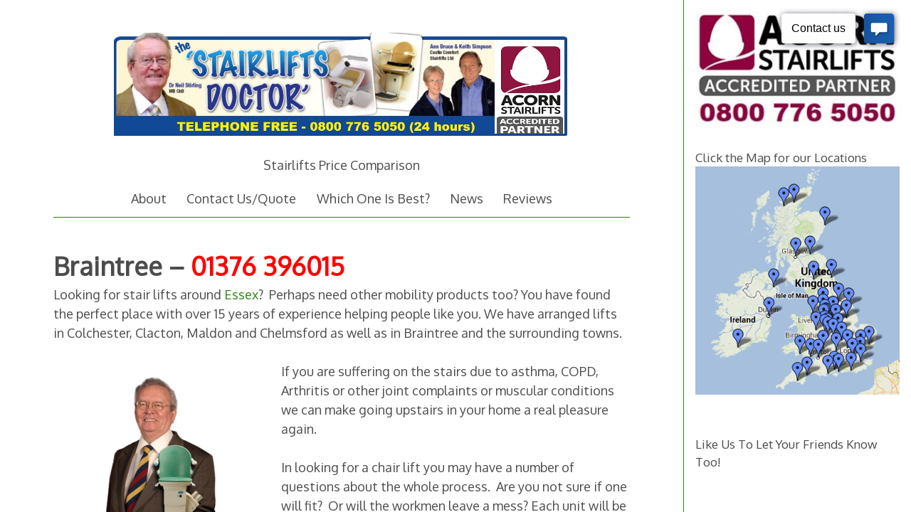

--- FILE ---
content_type: text/html; charset=UTF-8
request_url: https://www.stairliftsdoctor.co.uk/locations/stairlifts-braintree/
body_size: 10063
content:
<!DOCTYPE html>
<html lang="en-US">
<head>

<meta charset="UTF-8">
<meta http-equiv="X-UA-Compatible" content="IE=edge">
<meta name="viewport" content="width=device-width, initial-scale=1, user-scalable=no">
<title>Braintree - Stairlift Reviews and Comparisons</title>
<link rel="profile" href="http://gmpg.org/xfn/11">
<link rel="pingback" href="https://www.stairliftsdoctor.co.uk/xmlrpc.php">


	<!-- This site is optimized with the Yoast SEO plugin v14.3 - https://yoast.com/wordpress/plugins/seo/ -->
	<meta name="robots" content="index, follow" />
	<meta name="googlebot" content="index, follow, max-snippet:-1, max-image-preview:large, max-video-preview:-1" />
	<meta name="bingbot" content="index, follow, max-snippet:-1, max-image-preview:large, max-video-preview:-1" />
	<link rel="canonical" href="https://www.stairliftsdoctor.co.uk/locations/stairlifts-braintree/" />
	<meta property="og:locale" content="en_US" />
	<meta property="og:type" content="article" />
	<meta property="og:title" content="Braintree - Stairlift Reviews and Comparisons" />
	<meta property="og:description" content="Braintree &#8211; 01376 396015 Looking for stair lifts around Essex?  Perhaps need other mobility products too? You have found the perfect place with over 15 years of experience helping people like you. We have arranged lifts in Colchester, Clacton, Maldon and Chelmsford as well as in Braintree and the surrounding towns. If you are suffering [&hellip;]" />
	<meta property="og:url" content="https://www.stairliftsdoctor.co.uk/locations/stairlifts-braintree/" />
	<meta property="og:site_name" content="Stairlift Reviews and Comparisons" />
	<meta property="article:publisher" content="https://www.facebook.com/StairliftsDoctor" />
	<meta property="article:modified_time" content="2014-08-08T14:07:53+00:00" />
	<meta property="og:image" content="http://www.stairliftsdoctor.co.uk/wp-content/uploads/2013/03/Dr-S-Holding-Stairlift-363x285-300x235.png" />
	<meta name="twitter:card" content="summary" />
	<meta name="twitter:creator" content="@StairliftsDoc" />
	<meta name="twitter:site" content="@StairliftsDoc" />
	<script type="application/ld+json" class="yoast-schema-graph">{"@context":"https://schema.org","@graph":[{"@type":"WebSite","@id":"https://www.stairliftsdoctor.co.uk/#website","url":"https://www.stairliftsdoctor.co.uk/","name":"Stairlift Reviews and Comparisons","description":"Stairlifts Price Comparison","potentialAction":[{"@type":"SearchAction","target":"https://www.stairliftsdoctor.co.uk/?s={search_term_string}","query-input":"required name=search_term_string"}],"inLanguage":"en-US"},{"@type":"ImageObject","@id":"https://www.stairliftsdoctor.co.uk/locations/stairlifts-braintree/#primaryimage","inLanguage":"en-US","url":"http://www.stairliftsdoctor.co.uk/wp-content/uploads/2013/03/Dr-S-Holding-Stairlift-363x285-300x235.png"},{"@type":"WebPage","@id":"https://www.stairliftsdoctor.co.uk/locations/stairlifts-braintree/#webpage","url":"https://www.stairliftsdoctor.co.uk/locations/stairlifts-braintree/","name":"Braintree - Stairlift Reviews and Comparisons","isPartOf":{"@id":"https://www.stairliftsdoctor.co.uk/#website"},"primaryImageOfPage":{"@id":"https://www.stairliftsdoctor.co.uk/locations/stairlifts-braintree/#primaryimage"},"datePublished":"2013-04-11T13:15:28+00:00","dateModified":"2014-08-08T14:07:53+00:00","inLanguage":"en-US","potentialAction":[{"@type":"ReadAction","target":["https://www.stairliftsdoctor.co.uk/locations/stairlifts-braintree/"]}]}]}</script>
	<!-- / Yoast SEO plugin. -->


<link rel='dns-prefetch' href='//fonts.googleapis.com' />
<link rel='dns-prefetch' href='//s.w.org' />
<link rel="alternate" type="application/rss+xml" title="Stairlift Reviews and Comparisons &raquo; Feed" href="https://www.stairliftsdoctor.co.uk/feed/" />
<link rel="alternate" type="application/rss+xml" title="Stairlift Reviews and Comparisons &raquo; Comments Feed" href="https://www.stairliftsdoctor.co.uk/comments/feed/" />
<link rel="alternate" type="application/rss+xml" title="Stairlift Reviews and Comparisons &raquo; Braintree Comments Feed" href="https://www.stairliftsdoctor.co.uk/locations/stairlifts-braintree/feed/" />
<!-- This site uses the Google Analytics by ExactMetrics plugin v6.0.2 - Using Analytics tracking - https://www.exactmetrics.com/ -->
<script type="text/javascript" data-cfasync="false">
	var em_version         = '6.0.2';
	var em_track_user      = true;
	var em_no_track_reason = '';
	
	var disableStr = 'ga-disable-UA-37488821-1';

	/* Function to detect opted out users */
	function __gaTrackerIsOptedOut() {
		return document.cookie.indexOf(disableStr + '=true') > -1;
	}

	/* Disable tracking if the opt-out cookie exists. */
	if ( __gaTrackerIsOptedOut() ) {
		window[disableStr] = true;
	}

	/* Opt-out function */
	function __gaTrackerOptout() {
	  document.cookie = disableStr + '=true; expires=Thu, 31 Dec 2099 23:59:59 UTC; path=/';
	  window[disableStr] = true;
	}

	if ( 'undefined' === typeof gaOptout ) {
		function gaOptout() {
			__gaTrackerOptout();
		}
	}
	
	if ( em_track_user ) {
		(function(i,s,o,g,r,a,m){i['GoogleAnalyticsObject']=r;i[r]=i[r]||function(){
			(i[r].q=i[r].q||[]).push(arguments)},i[r].l=1*new Date();a=s.createElement(o),
			m=s.getElementsByTagName(o)[0];a.async=1;a.src=g;m.parentNode.insertBefore(a,m)
		})(window,document,'script','//www.google-analytics.com/analytics.js','__gaTracker');

window.ga = __gaTracker;		__gaTracker('create', 'UA-37488821-1', 'auto');
		__gaTracker('set', 'forceSSL', true);
		__gaTracker('send','pageview');
		__gaTracker( function() { window.ga = __gaTracker; } );
	} else {
		console.log( "" );
		(function() {
			/* https://developers.google.com/analytics/devguides/collection/analyticsjs/ */
			var noopfn = function() {
				return null;
			};
			var noopnullfn = function() {
				return null;
			};
			var Tracker = function() {
				return null;
			};
			var p = Tracker.prototype;
			p.get = noopfn;
			p.set = noopfn;
			p.send = noopfn;
			var __gaTracker = function() {
				var len = arguments.length;
				if ( len === 0 ) {
					return;
				}
				var f = arguments[len-1];
				if ( typeof f !== 'object' || f === null || typeof f.hitCallback !== 'function' ) {
					console.log( 'Not running function __gaTracker(' + arguments[0] + " ....) because you are not being tracked. " + em_no_track_reason );
					return;
				}
				try {
					f.hitCallback();
				} catch (ex) {

				}
			};
			__gaTracker.create = function() {
				return new Tracker();
			};
			__gaTracker.getByName = noopnullfn;
			__gaTracker.getAll = function() {
				return [];
			};
			__gaTracker.remove = noopfn;
			window['__gaTracker'] = __gaTracker;
			window.ga = __gaTracker;		})();
		}
</script>
<!-- / Google Analytics by ExactMetrics -->
		<script type="text/javascript">
			window._wpemojiSettings = {"baseUrl":"https:\/\/s.w.org\/images\/core\/emoji\/12.0.0-1\/72x72\/","ext":".png","svgUrl":"https:\/\/s.w.org\/images\/core\/emoji\/12.0.0-1\/svg\/","svgExt":".svg","source":{"concatemoji":"https:\/\/www.stairliftsdoctor.co.uk\/wp-includes\/js\/wp-emoji-release.min.js?ver=5.4.18"}};
			/*! This file is auto-generated */
			!function(e,a,t){var n,r,o,i=a.createElement("canvas"),p=i.getContext&&i.getContext("2d");function s(e,t){var a=String.fromCharCode;p.clearRect(0,0,i.width,i.height),p.fillText(a.apply(this,e),0,0);e=i.toDataURL();return p.clearRect(0,0,i.width,i.height),p.fillText(a.apply(this,t),0,0),e===i.toDataURL()}function c(e){var t=a.createElement("script");t.src=e,t.defer=t.type="text/javascript",a.getElementsByTagName("head")[0].appendChild(t)}for(o=Array("flag","emoji"),t.supports={everything:!0,everythingExceptFlag:!0},r=0;r<o.length;r++)t.supports[o[r]]=function(e){if(!p||!p.fillText)return!1;switch(p.textBaseline="top",p.font="600 32px Arial",e){case"flag":return s([127987,65039,8205,9895,65039],[127987,65039,8203,9895,65039])?!1:!s([55356,56826,55356,56819],[55356,56826,8203,55356,56819])&&!s([55356,57332,56128,56423,56128,56418,56128,56421,56128,56430,56128,56423,56128,56447],[55356,57332,8203,56128,56423,8203,56128,56418,8203,56128,56421,8203,56128,56430,8203,56128,56423,8203,56128,56447]);case"emoji":return!s([55357,56424,55356,57342,8205,55358,56605,8205,55357,56424,55356,57340],[55357,56424,55356,57342,8203,55358,56605,8203,55357,56424,55356,57340])}return!1}(o[r]),t.supports.everything=t.supports.everything&&t.supports[o[r]],"flag"!==o[r]&&(t.supports.everythingExceptFlag=t.supports.everythingExceptFlag&&t.supports[o[r]]);t.supports.everythingExceptFlag=t.supports.everythingExceptFlag&&!t.supports.flag,t.DOMReady=!1,t.readyCallback=function(){t.DOMReady=!0},t.supports.everything||(n=function(){t.readyCallback()},a.addEventListener?(a.addEventListener("DOMContentLoaded",n,!1),e.addEventListener("load",n,!1)):(e.attachEvent("onload",n),a.attachEvent("onreadystatechange",function(){"complete"===a.readyState&&t.readyCallback()})),(n=t.source||{}).concatemoji?c(n.concatemoji):n.wpemoji&&n.twemoji&&(c(n.twemoji),c(n.wpemoji)))}(window,document,window._wpemojiSettings);
		</script>
		<style type="text/css">
img.wp-smiley,
img.emoji {
	display: inline !important;
	border: none !important;
	box-shadow: none !important;
	height: 1em !important;
	width: 1em !important;
	margin: 0 .07em !important;
	vertical-align: -0.1em !important;
	background: none !important;
	padding: 0 !important;
}
</style>
	<link rel='stylesheet' id='wp-block-library-css'  href='https://www.stairliftsdoctor.co.uk/wp-includes/css/dist/block-library/style.min.css?ver=5.4.18' type='text/css' media='all' />
<link rel='stylesheet' id='toc-screen-css'  href='https://www.stairliftsdoctor.co.uk/wp-content/plugins/table-of-contents-plus/screen.min.css?ver=2002' type='text/css' media='all' />
<link rel='stylesheet' id='decode-style-css'  href='https://www.stairliftsdoctor.co.uk/wp-content/themes/decode/style.css?ver=3.0.1' type='text/css' media='all' />
<link rel='stylesheet' id='decode-font-stylesheet-css'  href='//fonts.googleapis.com/css?family=Oxygen&#038;ver=5.4.18' type='text/css' media='all' />
<script type='text/javascript'>
/* <![CDATA[ */
var exactmetrics_frontend = {"js_events_tracking":"true","download_extensions":"zip,mp3,mpeg,pdf,docx,pptx,xlsx,rar","inbound_paths":"[{\"path\":\"\\\/go\\\/\",\"label\":\"affiliate\"},{\"path\":\"\\\/recommend\\\/\",\"label\":\"affiliate\"}]","home_url":"https:\/\/www.stairliftsdoctor.co.uk","hash_tracking":"false"};
/* ]]> */
</script>
<script type='text/javascript' src='https://www.stairliftsdoctor.co.uk/wp-content/plugins/google-analytics-dashboard-for-wp/assets/js/frontend.min.js?ver=6.0.2'></script>
<script type='text/javascript' src='https://www.stairliftsdoctor.co.uk/wp-includes/js/jquery/jquery.js?ver=1.12.4-wp'></script>
<script type='text/javascript' src='https://www.stairliftsdoctor.co.uk/wp-includes/js/jquery/jquery-migrate.min.js?ver=1.4.1'></script>
<link rel='https://api.w.org/' href='https://www.stairliftsdoctor.co.uk/wp-json/' />
<link rel="EditURI" type="application/rsd+xml" title="RSD" href="https://www.stairliftsdoctor.co.uk/xmlrpc.php?rsd" />
<link rel="wlwmanifest" type="application/wlwmanifest+xml" href="https://www.stairliftsdoctor.co.uk/wp-includes/wlwmanifest.xml" /> 
<meta name="generator" content="WordPress 5.4.18" />
<link rel='shortlink' href='https://www.stairliftsdoctor.co.uk/?p=1292' />
<link rel="alternate" type="application/json+oembed" href="https://www.stairliftsdoctor.co.uk/wp-json/oembed/1.0/embed?url=https%3A%2F%2Fwww.stairliftsdoctor.co.uk%2Flocations%2Fstairlifts-braintree%2F" />
<link rel="alternate" type="text/xml+oembed" href="https://www.stairliftsdoctor.co.uk/wp-json/oembed/1.0/embed?url=https%3A%2F%2Fwww.stairliftsdoctor.co.uk%2Flocations%2Fstairlifts-braintree%2F&#038;format=xml" />

<!-- Call Now Button 0.4.0 by Jerry Rietveld (callnowbutton.com) -->
<style>#callnowbutton {display:none;} @media screen and (max-width:650px){#callnowbutton {display:block; position:fixed; text-decoration:none; z-index:2147483647;width:65px; height:65px; border-radius:50%; box-shadow: 0 3px 6px rgba(0, 0, 0, 0.3);transform: scale(1);bottom:15px; right:20px;background:url([data-uri]) center/45px 45px no-repeat #009900;}}#callnowbutton span{display:none;}</style>
<script type='text/javascript' data-cfasync='false'>var _mmunch = {'front': false, 'page': false, 'post': false, 'category': false, 'author': false, 'search': false, 'attachment': false, 'tag': false};_mmunch['page'] = true; _mmunch['pageData'] = {"ID":1292,"post_name":"stairlifts-braintree","post_title":"Braintree","post_type":"page","post_author":"5","post_status":"publish"};</script><script data-cfasync="false" src="//a.mailmunch.co/app/v1/site.js" id="mailmunch-script" data-plugin="mailmunch" data-mailmunch-site-id="30980" async></script>		<!-- Decode Custom Colors CSS -->
		<style type="text/css">
			body, .sidebar, .sidebar-top, .menu ul ul, .header-style-ghost .site { background-color: #ffffff; }body, button, input, select, textarea, .site-title a, .menu a, .entry-title, .search-entry, .search-entry .entry-title, .entry-title a, .format-link .entry-title h2 a, .read-more, .author-name a, .explore-page .widget h1, .decode-reply-tool-plugin .replylink, .decode-reply-tool-plugin .replytrigger { color: #4C4C4C; }.menu ul > .menu-item-has-children > a::after, .menu ul > .page_item_has_children > a::after { border-top-color: #4C4C4C; }.footer-menu ul > .menu-item-has-children > a::after, .footer-menu ul > .page_item_has_children > a::after { border-bottom-color: #4C4C4C; }.menu-icon, .close-icon, .social-icon-fill { fill: #4C4C4C; }a, .no-touch a:hover, button, input[type=button], input[type=reset], input[type=submit], .no-touch .site-title a:hover, .no-touch .menu a:hover, .menu ul li.open > a, .sidebar-menu a, .menu .current-menu-item > a, .menu .current_page_item > a, .no-touch .search-entry:hover, .no-touch .search-entry:hover .entry-title, .no-touch article .date a:hover, .no-touch .format-link .entry-title a:hover, .no-touch .comment-metadata a:hover, .no-touch .decode-reply-tool-plugin .replylink:hover { color: #24890d; }.no-touch button:hover, .no-touch input[type=button]:hover, .no-touch input[type=reset]:hover, .no-touch input[type=submit]:hover, .no-touch input[type=text]:focus, .touch input[type=text]:focus, .no-touch input[type=email]:focus, .touch input[type=email]:focus, .no-touch input[type=password]:focus, .touch input[type=password]:focus, .no-touch input[type=search]:focus, .touch input[type=search]:focus, .no-touch input[type=tel]:focus, .touch input[type=tel]:focus, .no-touch input[type=url]:focus, .touch input[type=url]:focus, .no-touch textarea:focus, .touch textarea:focus, .no-touch .site-description a:hover, .no-touch .entry-content a:hover, .no-touch .categories a:hover, .no-touch .tags a:hover, .no-touch .comments-link a:hover, .no-touch .edit-link a:hover, .no-touch .author-site a:hover, .no-touch .theme-info a:hover, .no-touch .site-colophon a:hover, .site-header, .menu ul ul, .menu a:focus, .site-breadcrumbs, .page-title, .post blockquote, .page blockquote, .entry-footer, .entry-header .entry-meta, .search .entry-footer, .sidebar-top, .sidebar-style-constant .sidebar.left, .sidebar-style-constant .sidebar.right, .explore-page .widget h1 { border-color: #24890d; }.no-touch .menu ul > .menu-item-has-children > a:hover::after, .no-touch .menu ul > .page_item_has_children > a:hover::after, .menu ul li.open > a::after, .sidebar-menu ul .menu-item-has-children > a::after, .sidebar-menu ul .page_item_has_children > a::after, .menu ul > .current_page_item.menu-item-has-children > a::after, .menu ul > .current_page_item.page_item_has_children > a::after { border-top-color: #24890d; }.no-touch .footer-menu ul > .menu-item-has-children > a:hover::after, .no-touch .footer-menu ul > .page_item_has_children > a:hover::after, .footer-menu ul > li.open > a::after, .footer-menu ul > .current_page_item.menu-item-has-children > a::after, .footer-menu ul > .current_page_item.page_item_has_children > a::after { border-bottom-color: #24890d; }.no-touch a:active, .no-touch button:focus, .touch button:focus, .no-touch button:active, .touch button:active, .no-touch input[type=button]:focus, .touch input[type=button]:focus, .no-touch input[type=button]:active, .touch input[type=button]:active, .no-touch input[type=reset]:focus, .touch input[type=reset]:focus, .no-touch input[type=reset]:active, .touch input[type=reset]:active, .no-touch input[type=submit]:focus, .touch input[type=submit]:focus, .no-touch input[type=submit]:active, .touch input[type=submit]:active, .no-touch .site-title a:active, .no-touch .menu a:active, .no-touch .sidebar-menu a:hover, .sidebar-menu ul li.open > a, .menu .current-menu-item > a:hover, .menu .current_page_item > a:hover, .sidebar-menu ul .current-menu-item > a, .sidebar-menu ul .current_page_item > a, .no-touch .sidebar-content a:hover, .no-touch .search-entry:active, .no-touch .search-entry:active .entry-title, .no-touch article .date a:active, .no-touch .format-link .entry-title a:active, .no-touch .comment-metadata a:active, .no-touch .site-description a:active, .decode-reply-tool-plugin .replylink:active, .no-touch .decode-reply-tool-plugin .replylink:active { color: #008094; }.no-touch button:focus, .touch button:focus, .no-touch button:active, .touch button:active, .no-touch input[type=button]:focus, .touch input[type=button]:focus, .no-touch input[type=button]:active, .touch input[type=button]:active, .no-touch input[type=reset]:focus, .touch input[type=reset]:focus, .no-touch input[type=reset]:active, .touch input[type=reset]:active, .no-touch input[type=submit]:focus, .touch input[type=submit]:focus, .no-touch input[type=submit]:active, .touch input[type=submit]:active, .no-touch .site-description a:active, .no-touch .entry-content a:active, .no-touch .categories a:active, .no-touch .tags a:active, .no-touch .comments-link a:active, .no-touch .edit-link a:active, .no-touch .author-site a:active, .no-touch .theme-info a:active, .no-touch .site-colophon a:active { border-color: #008094; }.no-touch .menu ul > .menu-item-has-children > a:active::after, .no-touch .menu ul > .page_item_has_children > a:active::after, .no-touch .sidebar-menu ul .menu-item-has-children > a:hover::after, .no-touch .sidebar-menu ul .page_item_has_children > a:hover::after, .sidebar-menu ul li.open > a::after, .sidebar-menu ul .current_page_item.menu-item-has-children > a::after, .sidebar-menu ul .current_page_item.page_item_has_children > a::after { border-top-color: #008094; }.no-touch .footer-menu ul > .menu-item-has-children > a:active::after, .no-touch .footer-menu ul > .page_item_has_children > a:active::after { border-bottom-color: #008094; }.no-touch input[type=text]:hover, .no-touch input[type=email]:hover, .no-touch input[type=password]:hover, .no-touch input[type=search]:hover, .no-touch input[type=tel]:hover, .no-touch input[type=url]:hover, .no-touch textarea:hover, article .tags, article .categories, article .date, article .date a, .comment-metadata a, .search .page-header input[type=search] { color: #8C8C8C; }.no-touch input[type=text]:hover, .no-touch input[type=email]:hover, .no-touch input[type=password]:hover, .no-touch input[type=search]:hover, .no-touch input[type=tel]:hover, .no-touch input[type=url]:hover, .no-touch textarea:hover, .no-touch .search .page-header input[type=search]:hover { border-color: #8C8C8C; }.no-touch input[type=text]:focus, .touch input[type=text]:focus, .no-touch input[type=email]:focus, .touch input[type=email]:focus, .no-touch input[type=password]:focus, .touch input[type=password]:focus, .no-touch input[type=search]:focus, .touch input[type=search]:focus, .no-touch input[type=tel]:focus, .touch input[type=tel]:focus, .no-touch input[type=url]:focus, .touch input[type=url]:focus, .no-touch textarea:focus, .touch textarea:focus { color: #4C4C4C; }.no-touch input[type=text]:focus, .touch input[type=text]:focus, .no-touch input[type=email]:focus, .touch input[type=email]:focus, .no-touch input[type=password]:focus, .touch input[type=password]:focus, .no-touch input[type=search]:focus, .touch input[type=search]:focus, .no-touch input[type=tel]:focus, .touch input[type=tel]:focus, .no-touch input[type=url]:focus, .touch input[type=url]:focus, .no-touch textarea:focus, .touch textarea:focus, .no-touch .search .page-header input[type=search]:focus, .touch .search .page-header input[type=search]:focus { border-color: #24890d; }		</style>
		<style type="text/css" id="custom-background-css">
body.custom-background { background-color: #ffffff; }
</style>
		<script type='text/javascript' data-cfasync='false'>window.purechatApi = { l: [], t: [], on: function () { this.l.push(arguments); } }; (function () { var done = false; var script = document.createElement('script'); script.async = true; script.type = 'text/javascript'; script.src = 'https://app.purechat.com/VisitorWidget/WidgetScript'; document.getElementsByTagName('HEAD').item(0).appendChild(script); script.onreadystatechange = script.onload = function (e) { if (!done && (!this.readyState || this.readyState == 'loaded' || this.readyState == 'complete')) { var w = new PCWidget({c: 'dab6c695-b6f1-486e-b283-5caf24d01964', f: true }); done = true; } }; })();</script>
</head>

<body class="page-template-default page page-id-1292 page-child parent-pageid-749 custom-background sidebar-style-constant sidebar-style-right">
	
<div id="page" class="hfeed site">
	
	<a class="skip-link screen-reader-text" href="#content">Skip to content</a>
	
			
			<button id="sidebar-link" class="sidebar-link SidebarLink right" title="Show sidebar">
			<svg width="100%" height="100%" viewBox="0 0 240 200" version="1.1" xmlns="http://www.w3.org/2000/svg">
				<g class="menu-icon" fill-rule="evenodd">
					<path d="M0,160 L0,200 L240,200 L240,160 L0,160 Z M0,160"></path>
					<path d="M0,80 L0,120 L240,120 L240,80 L0,80 Z M0,80"></path>
					<path d="M0,0 L0,40 L240,40 L240,0 L0,0 Z M0,0"></path>
				</g>
			</svg>
		</button>
			<div class="site-scroll">	<header id="masthead" class="site-header" role="banner">
				
		<div class="site-branding">
			
											<a href="https://www.stairliftsdoctor.co.uk/" title="Stairlift Reviews and Comparisons" rel="home">
						<img class="site-logo" src="https://www.stairliftsdoctor.co.uk/wp-content/uploads/2023/03/Stairlifts-Reviews-and-Comparison-Stairlift-Doctor-Header.jpg" height="283" width="1209" alt="">
					</a>
								
						
											<h2 class="site-description">Stairlifts Price Comparison</h2>
										
		</div>
		
		
		<nav id="header-menu" class="menu horizontal-menu header-menu" role="navigation"><ul><li id="menu-item-3098" class="menu-item menu-item-type-custom menu-item-object-custom menu-item-3098"><a href="http://www.stairliftsdoctor.co.uk/author/">About</a></li>
<li id="menu-item-25" class="menu-item menu-item-type-post_type menu-item-object-page menu-item-25"><a href="https://www.stairliftsdoctor.co.uk/contact">Contact Us/Quote</a></li>
<li id="menu-item-2830" class="menu-item menu-item-type-post_type menu-item-object-page menu-item-2830"><a href="https://www.stairliftsdoctor.co.uk/which-lift/">Which One Is Best?</a></li>
<li id="menu-item-738" class="menu-item menu-item-type-post_type menu-item-object-page menu-item-738"><a href="https://www.stairliftsdoctor.co.uk/news/">News</a></li>
<li id="menu-item-1758" class="menu-item menu-item-type-post_type menu-item-object-page menu-item-1758"><a href="https://www.stairliftsdoctor.co.uk/customer-reviews/">Reviews</a></li>
</ul></nav><!-- #header-menu -->		
				
	</header><!-- #masthead -->
	
			
		
	<div id="content" class="site-content">
		
<div id="primary" class="content-area">
	<main id="main" class="site-main" role="main">

		
			
	<article id="post-1292" class="post-1292 page type-page status-publish hentry">
		
	<header class="entry-header">
				<h1 class="entry-title screen-reader-text">Braintree</h1>		
	</header><!-- .entry-header -->

	<div class="entry-content">
	
		<div class='mailmunch-forms-before-post' style='display: none !important;'></div><h2><b>Braintree &#8211; <span style="color: #ff0000;">01376 396015</span></b></h2>
<p>Looking for stair lifts around <a href="http://www.essex.gov.uk/Health-Social-Care/Care-for-Adults/signposting-form/Pages/Equipment.aspx" target="_blank">Essex</a>?  Perhaps need other mobility products too? You have found the perfect place with over 15 years of experience helping people like you. We have arranged lifts in Colchester, Clacton, Maldon and Chelmsford as well as in Braintree and the surrounding towns.</p>
<p><img class="alignleft size-medium wp-image-1097" alt="Braintree" src="http://www.stairliftsdoctor.co.uk/wp-content/uploads/2013/03/Dr-S-Holding-Stairlift-363x285-300x235.png" width="300" height="235" srcset="https://www.stairliftsdoctor.co.uk/wp-content/uploads/2013/03/Dr-S-Holding-Stairlift-363x285-300x235.png 300w, https://www.stairliftsdoctor.co.uk/wp-content/uploads/2013/03/Dr-S-Holding-Stairlift-363x285-250x196.png 250w, https://www.stairliftsdoctor.co.uk/wp-content/uploads/2013/03/Dr-S-Holding-Stairlift-363x285.png 363w" sizes="(max-width: 300px) 100vw, 300px" /></p>
<p>If you are suffering on the stairs due to asthma, COPD, Arthritis or other joint complaints or muscular conditions we can make going upstairs in your home a real pleasure again.</p>
<p>In looking for a chair lift you may have a number of questions about the whole process.  Are you not sure if one will fit?  Or will the workmen leave a mess? Each unit will be designed and installed to fit each persons needs.  They are fitted to the stair treads and not the wall, so your decor will not be affected, as the track will be screwed through any floor covering to the steps beneath.</p>
<p><img class="alignright size-full wp-image-1442" alt="chairlifts uk" src="http://www.stairliftsdoctor.co.uk/wp-content/uploads/2013/03/stairlifts-uk1.png" width="143" height="162" /></p><div class='mailmunch-forms-in-post-middle' style='display: none !important;'></div>
<p>Your weight and height are always taken into account as well as the dimensions of the stairwell.  This will be discovered at a free stairs assessment, and the actual fitting will only take an hour for a straight lift.  A morning or afternoon would be scheduled if your stairs have a bend in them, as the curved tracks take a little more work for us to put in.</p>
<p>Whether your stairs are straight up or have a curve or bend in them, we can get you the lift you need to be safe on the stairs.  Coming with a pair of remotes you can call the lift up or down from either end of the stairs.  In this way a couple living together who need a lift can both use it.  We offer lifts from the Top 3 Major British manufacturers.  By giving you this choice you can ensure that you get a competitive quotation for your installation, rather than having just one brand imposed on you.</p>
<p>If you have any questions about getting started on arranging for a price then give us a call and we can go through it easily with you.  Our number again is <span style="color: #ff0000;"><strong>01376 396015</strong> </span><span style="color: #333333;">or you can <a href="http://www.stairliftsdoctor.co.uk/contact" target="_blank"><strong>arrange a callback to suit you.</strong></a></p>
<p><iframe src="http://maps.google.co.uk/maps?f=q&amp;source=s_q&amp;hl=en&amp;geocode=&amp;q=braintree&amp;aq=&amp;sll=52.8382,-2.327815&amp;sspn=7.208896,21.643066&amp;ie=UTF8&amp;hq=&amp;hnear=Braintree,+Essex,+United+Kingdom&amp;t=m&amp;ll=51.880094,0.551033&amp;spn=0.052984,0.102654&amp;z=12&amp;iwloc=A&amp;output=embed" height="250" width="300" frameborder="0" marginwidth="0" marginheight="0" scrolling="no"></iframe><br />
<small></small></p>
<figure style="width: 307px" class="wp-caption aligncenter"><a href="http://www.geograph.org.uk/photo/57703"><img class="    " alt="Braintree" src="http://upload.wikimedia.org/wikipedia/commons/8/8f/Bocking_mill.jpg" width="307" height="230" /></a><figcaption class="wp-caption-text">Image:<a href="http://www.geograph.org.uk/profile/2362" target="_blank">Brenda Howard</a></figcaption></figure>
</p><div class='mailmunch-forms-after-post' style='display: none !important;'></div>		
			
	
	</div><!-- .entry-content -->
	
		
	</article><!-- #post-1292 -->
	
			 	
		
	</main><!-- #main -->
</div><!-- #primary -->


	</div><!-- #content -->
	
	<footer id="colophon" class="site-footer" role="contentinfo">
	
	
		
		<div class="theme-info">
		<a href="https://stairliftsdoctor.wufoo.eu/forms/get-our-guide-to-help-you/" target="_blank" >
<center><img style="width:185px;" 
src="http://www.stairliftsdoctor.co.uk/wp-content/uploads/2015/02/click-here-for-more.png" height="55"></center></a>
&nbsp;<br>
<a href="http://www.stairliftsdoctor.co.uk/terms-and-conditions/">Terms and Conditions</a>
&nbsp;<br>
<a href="http://www.stairliftsdoctor.co.uk/terms-and-conditions/#privacy">Privacy Policy</a>&nbsp;<br>
&nbsp;<br>
Copyright Castle Comfort Group Ltd
2023
	</div><!-- .theme-info -->
		
	</footer><!-- #colophon -->
</div><!-- .site-scroll -->	</div><!-- #page -->


	
<div id="sidebar" class="sidebar right">
	<div id="sidebar-top" class="sidebar-top SidebarTop">
		<button id="sidebar-close" class="sidebar-close SidebarClose" title="Hide sidebar">
			<svg width="100%" height="100%" viewBox="0 0 200 200" version="1.1" xmlns="http://www.w3.org/2000/svg">
			<path class="close-icon" d="M0,172.881356 L72.8813559,100 L1.0658141e-14,27.1186441 L27.1186441,-2.84217094e-14 L100,72.8813559 L172.881356,0 L200,27.1186441 L127.118644,100 L200,172.881356 L172.881356,200 L100,127.118644 L27.1186441,200 Z M0,172.881356" fill="#444444"></path>
			</svg>
		</button>
	</div>
	<div class="sidebar-content">

		
		<div class="widget-area" role="complementary">
	
				<aside id="media_image-2" class="widget widget_media_image"><a href="tel:08007765050"><img width="300" height="169" src="https://www.stairliftsdoctor.co.uk/wp-content/uploads/2023/03/Accredited-Stairlifts-Company-Phone-Number-300x169.jpg" class="image wp-image-3189  attachment-medium size-medium" alt="" style="max-width: 100%; height: auto;" srcset="https://www.stairliftsdoctor.co.uk/wp-content/uploads/2023/03/Accredited-Stairlifts-Company-Phone-Number-300x169.jpg 300w, https://www.stairliftsdoctor.co.uk/wp-content/uploads/2023/03/Accredited-Stairlifts-Company-Phone-Number.jpg 311w" sizes="(max-width: 300px) 100vw, 300px" /></a></aside><aside id="text-5" class="widget widget_text"><h2 class="widgettitle">Click the Map for our Locations</h2>
			<div class="textwidget"><a href="http://www.stairliftsdoctor.co.uk/locations/"><img src="http://www.stairliftsdoctor.co.uk/wp-content/uploads/2013/07/doctorlocationsmap.png" alt="Call us to buy a stair lift " border="0"></a>
<div>&nbsp;<br>

</div>
		</aside><aside id="facebooklikebox-2" class="widget widget_FacebookLikeBox"><h2 class="widgettitle">Like Us To Let Your Friends Know Too!</h2>
<script src="http://connect.facebook.net/en_US/all.js#xfbml=1"></script><fb:like-box href="https://www.facebook.com/StairliftsDoctor" width="292" show_faces="true" border_color="AAAAAA" stream="false" header="true"></fb:like-box></aside>				
	</div><!-- .widget-area -->
		
	</div>
</div><!-- #sidebar -->

<a href="tel:08000075050" id="callnowbutton" ><span>Call Now Button</span></a><script type='text/javascript'>
/* <![CDATA[ */
var tocplus = {"smooth_scroll":"1","visibility_show":"show","visibility_hide":"hide","visibility_hide_by_default":"1","width":"Auto"};
/* ]]> */
</script>
<script type='text/javascript' src='https://www.stairliftsdoctor.co.uk/wp-content/plugins/table-of-contents-plus/front.min.js?ver=2002'></script>
<script type='text/javascript' src='https://www.stairliftsdoctor.co.uk/wp-content/themes/decode/scripts/decode.js?ver=3.0.0'></script>
<script type='text/javascript' src='https://www.stairliftsdoctor.co.uk/wp-includes/js/wp-embed.min.js?ver=5.4.18'></script>

</body>
</html>

--- FILE ---
content_type: text/plain
request_url: https://www.google-analytics.com/j/collect?v=1&_v=j102&a=341590353&t=pageview&_s=1&dl=https%3A%2F%2Fwww.stairliftsdoctor.co.uk%2Flocations%2Fstairlifts-braintree%2F&ul=en-us%40posix&dt=Braintree%20-%20Stairlift%20Reviews%20and%20Comparisons&sr=1280x720&vp=1280x720&_u=YEBAAUABCAAAACAAI~&jid=180567193&gjid=995589451&cid=1724389909.1769480047&tid=UA-37488821-1&_gid=1513610325.1769480047&_r=1&_slc=1&z=282746598
body_size: -453
content:
2,cG-VMSJ051M55